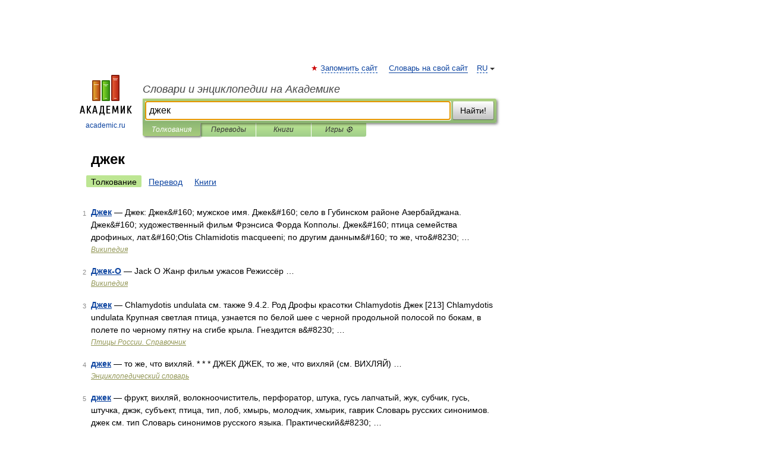

--- FILE ---
content_type: application/javascript; charset=utf-8
request_url: https://fundingchoicesmessages.google.com/f/AGSKWxW8onWoGvR0KgTsYnzBLBnoEg3uN1-EWpSpRjYGT_QJWiNc5tJB9zANVEmuA1h48yquUNV9A6AfifA-VGisEQUDExzpj0M4DedtHDn7vtKUABVqdEnPtTz4XMaY7II-90ALpkjC4JJFEZx_KGvwI74P-Pe6h46U8nqxFzE3-j1IzZ6CvO4dF0nB4TTQ/_/ad_squares./putl.php?-ad2_.php?id=ads_&view=ad&
body_size: -1291
content:
window['bfeb3d9e-caa8-4cd5-a435-80c8a1a49cc9'] = true;